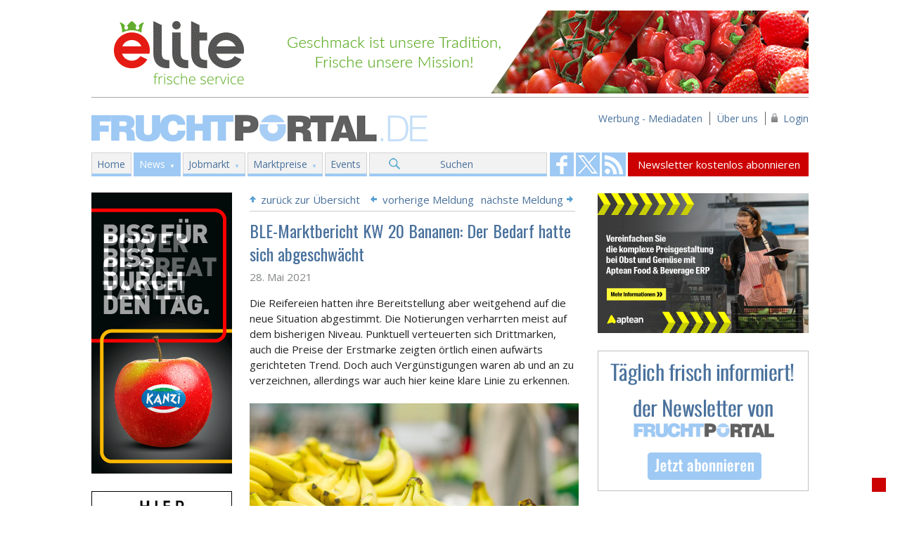

--- FILE ---
content_type: application/javascript
request_url: https://www.fruchtportal.de/js/plugins.js
body_size: 464
content:
// Avoid `console` errors in browsers that lack a console.
(function() {
    var method;
    var noop = function () {};
    var methods = [
        'assert', 'clear', 'count', 'debug', 'dir', 'dirxml', 'error',
        'exception', 'group', 'groupCollapsed', 'groupEnd', 'info', 'log',
        'markTimeline', 'profile', 'profileEnd', 'table', 'time', 'timeEnd',
        'timeStamp', 'trace', 'warn'
    ];
    var length = methods.length;
    var console = (window.console = window.console || {});

    while (length--) {
        method = methods[length];

        // Only stub undefined methods.
        if (!console[method]) {
            console[method] = noop;
        }
    }
}());

// Place any jQuery/helper plugins in here.
$(document).ready(function(){
    $('nav ul li').each(function(){
        var _this = $(this);
        _this.hover(
            function(){
                _this.addClass('hover');
                _this.children('ul.main-sub-menu').addClass('hover');
            },
            function(){
                _this.removeClass('hover');
                _this.children('ul.main-sub-menu').removeClass('hover');
            }
        );
    });
    
    $('li.login').hover(
        function(){
            $('ul.loginbar').show();
        }, 
        function(){
            $('ul.loginbar').hide();
        }
    );
    
    $('.fold-trigger span').click(function(){
        var _this = $(this);
        _this.parent('.fold-trigger').siblings('.fold-form').show();
        _this.parent('.fold-trigger').hide();
    });
    
    $('form[name=ruckruf]').submit(function(e){
        e.preventDefault();
        
        var _this = $(this);
        var company = $('form[name=ruckruf] input[name=company]').val(),
            contact = $('form[name=ruckruf] input[name=contact]').val(),
            tel = $('form[name=ruckruf] input[name=tel]').val();
            
            $.post(_this.attr('action'),
                    {company: company, contact: contact, tel: tel},
                    function(data){
                        $('.fold-error').html(data);
                    });
        
       return false; 
    });
    
});

function delete_item(){
    if(confirm("Sind Sie sicher, dass Sie diesen Eintrag löschen wollen?")){
        return true;
    }
        return false;
}